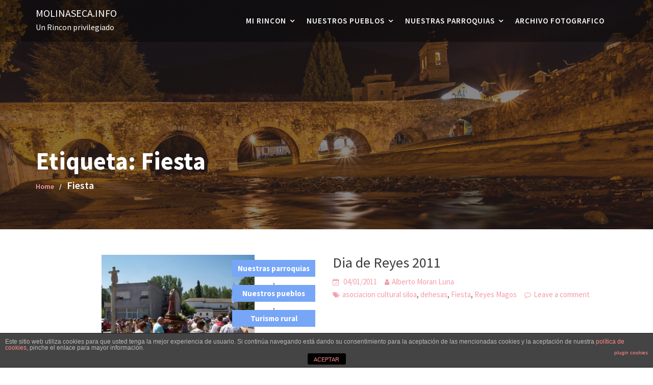

--- FILE ---
content_type: text/html; charset=UTF-8
request_url: https://www.molinaseca.info/tag/fiesta/
body_size: 14518
content:
<!DOCTYPE html><html lang="es">
        	<head>

		        <meta charset="UTF-8">
         <meta name="viewport" content="width=device-width, initial-scale=1, maximum-scale=1, user-scalable=no">
        <link rel="profile" href="//gmpg.org/xfn/11">
        <title>Fiesta archivos | Molinaseca.info</title>

<!-- This site is optimized with the Yoast SEO plugin v11.8 - https://yoast.com/wordpress/plugins/seo/ -->
<link rel="canonical" href="https://www.molinaseca.info/tag/fiesta/" />
<link rel="next" href="https://www.molinaseca.info/tag/fiesta/page/2/" />
<meta property="og:locale" content="es_ES" />
<meta property="og:type" content="object" />
<meta property="og:title" content="Fiesta archivos | Molinaseca.info" />
<meta property="og:url" content="https://www.molinaseca.info/tag/fiesta/" />
<meta property="og:site_name" content="Molinaseca.info" />
<meta name="twitter:card" content="summary_large_image" />
<meta name="twitter:title" content="Fiesta archivos | Molinaseca.info" />
<script type='application/ld+json' class='yoast-schema-graph yoast-schema-graph--main'>{"@context":"https://schema.org","@graph":[{"@type":["Person","Organization"],"@id":"https://www.molinaseca.info/#/schema/person/89c95998a437272d447869b66de83e3e","name":"Alberto Moran Luna","image":{"@type":"ImageObject","@id":"https://www.molinaseca.info/#personlogo","url":"https://secure.gravatar.com/avatar/d1dd55717f4b0065c0a018817deae000?s=96&d=mm&r=g","caption":"Alberto Moran Luna"},"logo":{"@id":"https://www.molinaseca.info/#personlogo"},"sameAs":[]},{"@type":"WebSite","@id":"https://www.molinaseca.info/#website","url":"https://www.molinaseca.info/","name":"Molinaseca.info","publisher":{"@id":"https://www.molinaseca.info/#/schema/person/89c95998a437272d447869b66de83e3e"},"potentialAction":{"@type":"SearchAction","target":"https://www.molinaseca.info/?s={search_term_string}","query-input":"required name=search_term_string"}},{"@type":"CollectionPage","@id":"https://www.molinaseca.info/tag/fiesta/#webpage","url":"https://www.molinaseca.info/tag/fiesta/","inLanguage":"es","name":"Fiesta archivos | Molinaseca.info","isPartOf":{"@id":"https://www.molinaseca.info/#website"}}]}</script>
<!-- / Yoast SEO plugin. -->

<link rel='dns-prefetch' href='//fonts.googleapis.com' />
<link rel='dns-prefetch' href='//s.w.org' />
<link rel="alternate" type="application/rss+xml" title="Molinaseca.info &raquo; Feed" href="https://www.molinaseca.info/feed/" />
<link rel="alternate" type="application/rss+xml" title="Molinaseca.info &raquo; RSS de los comentarios" href="https://www.molinaseca.info/comments/feed/" />
<link rel="alternate" type="application/rss+xml" title="Molinaseca.info &raquo; Fiesta RSS de la etiqueta" href="https://www.molinaseca.info/tag/fiesta/feed/" />
		<script type="text/javascript">
			window._wpemojiSettings = {"baseUrl":"https:\/\/s.w.org\/images\/core\/emoji\/12.0.0-1\/72x72\/","ext":".png","svgUrl":"https:\/\/s.w.org\/images\/core\/emoji\/12.0.0-1\/svg\/","svgExt":".svg","source":{"concatemoji":"https:\/\/www.molinaseca.info\/wp-includes\/js\/wp-emoji-release.min.js?ver=5.2.21"}};
			!function(e,a,t){var n,r,o,i=a.createElement("canvas"),p=i.getContext&&i.getContext("2d");function s(e,t){var a=String.fromCharCode;p.clearRect(0,0,i.width,i.height),p.fillText(a.apply(this,e),0,0);e=i.toDataURL();return p.clearRect(0,0,i.width,i.height),p.fillText(a.apply(this,t),0,0),e===i.toDataURL()}function c(e){var t=a.createElement("script");t.src=e,t.defer=t.type="text/javascript",a.getElementsByTagName("head")[0].appendChild(t)}for(o=Array("flag","emoji"),t.supports={everything:!0,everythingExceptFlag:!0},r=0;r<o.length;r++)t.supports[o[r]]=function(e){if(!p||!p.fillText)return!1;switch(p.textBaseline="top",p.font="600 32px Arial",e){case"flag":return s([55356,56826,55356,56819],[55356,56826,8203,55356,56819])?!1:!s([55356,57332,56128,56423,56128,56418,56128,56421,56128,56430,56128,56423,56128,56447],[55356,57332,8203,56128,56423,8203,56128,56418,8203,56128,56421,8203,56128,56430,8203,56128,56423,8203,56128,56447]);case"emoji":return!s([55357,56424,55356,57342,8205,55358,56605,8205,55357,56424,55356,57340],[55357,56424,55356,57342,8203,55358,56605,8203,55357,56424,55356,57340])}return!1}(o[r]),t.supports.everything=t.supports.everything&&t.supports[o[r]],"flag"!==o[r]&&(t.supports.everythingExceptFlag=t.supports.everythingExceptFlag&&t.supports[o[r]]);t.supports.everythingExceptFlag=t.supports.everythingExceptFlag&&!t.supports.flag,t.DOMReady=!1,t.readyCallback=function(){t.DOMReady=!0},t.supports.everything||(n=function(){t.readyCallback()},a.addEventListener?(a.addEventListener("DOMContentLoaded",n,!1),e.addEventListener("load",n,!1)):(e.attachEvent("onload",n),a.attachEvent("onreadystatechange",function(){"complete"===a.readyState&&t.readyCallback()})),(n=t.source||{}).concatemoji?c(n.concatemoji):n.wpemoji&&n.twemoji&&(c(n.twemoji),c(n.wpemoji)))}(window,document,window._wpemojiSettings);
		</script>
		<style type="text/css">
img.wp-smiley,
img.emoji {
	display: inline !important;
	border: none !important;
	box-shadow: none !important;
	height: 1em !important;
	width: 1em !important;
	margin: 0 .07em !important;
	vertical-align: -0.1em !important;
	background: none !important;
	padding: 0 !important;
}
</style>
	<link rel='stylesheet' id='wp-block-library-css'  href='https://www.molinaseca.info/wp-includes/css/dist/block-library/style.min.css?ver=5.2.21' type='text/css' media='all' />
<link rel='stylesheet' id='wp-block-library-theme-css'  href='https://www.molinaseca.info/wp-includes/css/dist/block-library/theme.min.css?ver=5.2.21' type='text/css' media='all' />
<link rel='stylesheet' id='front-estilos-css'  href='https://www.molinaseca.info/wp-content/plugins/asesor-cookies-para-la-ley-en-espana/html/front/estilos.css?ver=5.2.21' type='text/css' media='all' />
<link rel='stylesheet' id='wp-show-posts-css'  href='https://www.molinaseca.info/wp-content/plugins/wp-show-posts/css/wp-show-posts-min.css?ver=1.1.3' type='text/css' media='all' />
<link rel='stylesheet' id='travel-way-googleapis-css'  href='//fonts.googleapis.com/css?family=Playfair+Display:400,400i,700,700i,900,900i|Source+Sans+Pro:200,200i,300,300i,400,400i,600,600i,700,700i,900,900i' type='text/css' media='all' />
<link rel='stylesheet' id='bootstrap-css'  href='https://www.molinaseca.info/wp-content/themes/travel-way/assets/library/bootstrap/css/bootstrap.min.css?ver=3.3.6' type='text/css' media='all' />
<link rel='stylesheet' id='font-awesome-css'  href='https://www.molinaseca.info/wp-content/themes/travel-way/assets/library/Font-Awesome/css/font-awesome.min.css?ver=4.7.0' type='text/css' media='all' />
<link rel='stylesheet' id='slick-css'  href='https://www.molinaseca.info/wp-content/themes/travel-way/assets/library/slick/slick.css?ver=1.3.3' type='text/css' media='all' />
<link rel='stylesheet' id='magnific-popup-css'  href='https://www.molinaseca.info/wp-content/themes/travel-way/assets/library/magnific-popup/magnific-popup.css?ver=1.1.0' type='text/css' media='all' />
<link rel='stylesheet' id='travel-way-style-css'  href='https://www.molinaseca.info/wp-content/themes/travel-way/style.css?ver=5.2.21' type='text/css' media='all' />
<style id='travel-way-style-inline-css' type='text/css'>

            .top-header{
                background-color: #77a6f7;
            }
            .site-footer{
                background-color: #434a54;
            }
            .copy-right{
                background-color: #414852;
            }
	        .site-title:hover,
	        .site-title a:hover,
			 .at-social .socials li a,
			 .primary-color,
			 article.post .entry-header .cat-links a,
			 #travel-way-breadcrumbs a:hover,
			 .woocommerce .star-rating, 
            .woocommerce ul.products li.product .star-rating,
            .woocommerce p.stars a,
            .woocommerce ul.products li.product .price,
            .woocommerce ul.products li.product .price ins .amount,
            .woocommerce a.button.add_to_cart_button:hover,
            .woocommerce a.added_to_cart:hover,
            .woocommerce a.button.product_type_grouped:hover,
            .woocommerce a.button.product_type_external:hover,
            .woocommerce .cart .button:hover,
            .woocommerce .cart input.button:hover,
            .woocommerce #respond input#submit.alt:hover,
			.woocommerce a.button.alt:hover,
			.woocommerce button.button.alt:hover,
			.woocommerce input.button.alt:hover,
			.woocommerce .woocommerce-info .button:hover,
			.woocommerce .widget_shopping_cart_content .buttons a.button:hover,
			.woocommerce div.product .woocommerce-tabs ul.tabs li a,
			.woocommerce-message::before,
			i.slick-arrow:hover,
			.acme-contact .contact-page-content ul li strong,
            .main-navigation .acme-normal-page .current_page_item a,
            .main-navigation .acme-normal-page .current-menu-item a,
            .main-navigation .active a,
            .main-navigation .navbar-nav >li a:hover,
            .main-navigation li li a:hover,
            .acme-contact .contact-page-content ul li strong{
                color: #77a6f7;
            }
            .navbar .navbar-toggle:hover,
            .main-navigation .current_page_ancestor > a:before,
            .comment-form .form-submit input,
            .btn-primary,
            .wpcf7-form input.wpcf7-submit,
            .wpcf7-form input.wpcf7-submit:hover,
            .sm-up-container,
            .btn-primary.btn-reverse:before,
            #at-shortcode-bootstrap-modal .modal-header,
            article.post .entry-header .cat-links a,
            .primary-bg,
			.navigation.pagination .nav-links .page-numbers.current,
			.navigation.pagination .nav-links a.page-numbers:hover,
            .woocommerce .product .onsale,
			.woocommerce span.onsale,
			.woocommerce a.button.add_to_cart_button,
			.woocommerce a.added_to_cart,
            .woocommerce a.button.product_type_grouped,
			.woocommerce a.button.product_type_grouped,
			.woocommerce a.button.product_type_external,
			.woocommerce .single-product #respond input#submit.alt,
			.woocommerce .single-product a.button.alt,
			.woocommerce .single-product button.button.alt,
			.woocommerce .single-product input.button.alt,
			.woocommerce #respond input#submit.alt,
			.woocommerce a.button.alt,
			.woocommerce button.button.alt,
			.woocommerce input.button.alt,
			.woocommerce .widget_shopping_cart_content .buttons a.button,
			.woocommerce div.product .woocommerce-tabs ul.tabs li:hover,
			.woocommerce div.product .woocommerce-tabs ul.tabs li.active,
			.woocommerce .cart .button,
			.woocommerce .cart input.button,
			.woocommerce input.button:disabled, 
			.woocommerce input.button:disabled[disabled],
			.woocommerce input.button:disabled:hover, 
			.woocommerce input.button:disabled[disabled]:hover,
			 .woocommerce nav.woocommerce-pagination ul li a:focus, 
			 .woocommerce nav.woocommerce-pagination ul li a:hover, 
			 .woocommerce nav.woocommerce-pagination ul li span.current,
			 .woocommerce a.button.wc-forward,
			 .woocommerce .widget_price_filter .ui-slider .ui-slider-range,
			 .woocommerce .widget_price_filter .ui-slider .ui-slider-handle,
			 .navbar .cart-wrap .acme-cart-views a span,
             .woocommerce-MyAccount-navigation ul > li> a:hover,
             .woocommerce-MyAccount-navigation ul > li.is-active > a,
              .woocommerce a.button.alt.disabled, 
              .woocommerce a.button.alt.disabled:hover, 
              .woocommerce a.button.alt:disabled, 
              .woocommerce a.button.alt:disabled:hover, 
              .woocommerce a.button.alt:disabled[disabled], 
              .woocommerce a.button.alt:disabled[disabled]:hover, 
              .woocommerce button.button.alt.disabled{
                background-color: #77a6f7;
                color:#fff;
                border:1px solid #77a6f7;
            }
            .woocommerce .cart .button, 
            .woocommerce .cart input.button,
            .woocommerce a.button.add_to_cart_button,
            .woocommerce a.added_to_cart,
            .woocommerce a.button.product_type_grouped,
            .woocommerce a.button.product_type_external,
            .woocommerce .cart .button,
            .woocommerce .single-product #respond input#submit.alt,
			.woocommerce .single-product a.button.alt,
			.woocommerce .single-product button.button.alt,
			.woocommerce .single-product input.button.alt,
			.woocommerce #respond input#submit.alt,
			.woocommerce a.button.alt,
			.woocommerce button.button.alt,
			.woocommerce input.button.alt,
			.woocommerce .widget_shopping_cart_content .buttons a.button,
			.woocommerce div.product .woocommerce-tabs ul.tabs:before{
                border: 1px solid #77a6f7;
            }
            .blog article.sticky{
                border-bottom: 2px solid #77a6f7;
            }
        a,
        .posted-on a,
        .single-item .fa,
        .author.vcard a,
        .cat-links a,
        .comments-link a,
        .edit-link a,
        .tags-links a,
        .byline a,
        .nav-links a,
        .widget li a,
        .entry-meta i.fa, 
        .entry-footer i.fa{
            color: #f49ca8;
        }
        a:hover,
        a:active,
        a:focus,
        .posted-on a:hover,
        .single-item .fa:hover,
        .author.vcard a:hover,
        .cat-links a:hover,
        .comments-link a:hover,
        .edit-link a:hover,
        .tags-links a:hover,
        .byline a:hover,
        .nav-links a:hover,
        .widget li a:hover{
            color: #fc002a;
        }
       .btn-reverse{
            color: #77a6f7;
        }
       .btn-reverse:hover,
       .image-slider-wrapper .slider-content .btn-reverse:hover,
       .at-widgets.at-parallax .btn-reverse:hover{
            background: #77a6f7;
            color:#fff;
            border-color:#77a6f7;
        }        
       .woocommerce #respond input#submit, 
       .woocommerce a.button, 
       .woocommerce button.button, 
       .woocommerce input.button{
            background: #77a6f7;
            color:#fff;
        }
       .team-img-box:before{
            -webkit-box-shadow: 0 -106px 92px -35px #77a6f7 inset;
			box-shadow: 0 -106px 92px -35px #77a6f7 inset;
        }
        article.post .entry-header .cat-links a:after{
            background: #77a6f7;
        }
        .contact-form div.wpforms-container-full .wpforms-form input[type='submit'], 
        .contact-form div.wpforms-container-full .wpforms-form button[type='submit'], 
        .contact-form div.wpforms-container-full .wpforms-form .wpforms-page-button{
			background-color: #77a6f7;
            color:#fff;
            border:1px solid #77a6f7;
        }
        .at-widget-title-wrapper:after{
            background-color: #f49ca8;
            box-shadow: 15px 0 #f49ca8, -15px 0 #f49ca8;

        }
        .sidebar .widget-title::after {
            background-color: #f49ca8;
            box-shadow: 10px 0 #f49ca8, -10px 0 #f49ca8;

        }
        .summary.entry-summary .price ins .woocommerce-price-amount.amount{
            color: #f49ca8;

        }
        .featured-entries-col + .at-action-wrapper .slick-arrow{
            background-color: #77a6f7;
            border: 2px solid #f7faff;

        }
        .search-block #searchsubmit, 
        .widget_search #searchsubmit{
            background-color: #77a6f7;
            color:#fff;

        }
        .woocommerce ul.products li.product .price,
        .woocommerce ul.products li.product .price ins .amount{
            color: #f49ca8;
        }
</style>
<link rel='stylesheet' id='travel_way-block-front-styles-css'  href='https://www.molinaseca.info/wp-content/themes/travel-way/acmethemes/gutenberg/gutenberg-front.css?ver=1.0' type='text/css' media='all' />
<script type='text/javascript' src='https://www.molinaseca.info/wp-includes/js/jquery/jquery.js?ver=1.12.4-wp'></script>
<script type='text/javascript' src='https://www.molinaseca.info/wp-includes/js/jquery/jquery-migrate.min.js?ver=1.4.1'></script>
<script type='text/javascript'>
/* <![CDATA[ */
var cdp_cookies_info = {"url_plugin":"https:\/\/www.molinaseca.info\/wp-content\/plugins\/asesor-cookies-para-la-ley-en-espana\/plugin.php","url_admin_ajax":"https:\/\/www.molinaseca.info\/wp-admin\/admin-ajax.php"};
/* ]]> */
</script>
<script type='text/javascript' src='https://www.molinaseca.info/wp-content/plugins/asesor-cookies-para-la-ley-en-espana/html/front/principal.js?ver=5.2.21'></script>
<!--[if lt IE 9]>
<script type='text/javascript' src='https://www.molinaseca.info/wp-content/themes/travel-way/assets/library/html5shiv/html5shiv.min.js?ver=3.7.3'></script>
<![endif]-->
<!--[if lt IE 9]>
<script type='text/javascript' src='https://www.molinaseca.info/wp-content/themes/travel-way/assets/library/respond/respond.min.js?ver=1.1.2'></script>
<![endif]-->
<link rel='https://api.w.org/' href='https://www.molinaseca.info/wp-json/' />
<link rel="EditURI" type="application/rsd+xml" title="RSD" href="https://www.molinaseca.info/xmlrpc.php?rsd" />
<link rel="wlwmanifest" type="application/wlwmanifest+xml" href="https://www.molinaseca.info/wp-includes/wlwmanifest.xml" /> 
<meta name="generator" content="WordPress 5.2.21" />

	</head>
<body class="archive tag tag-fiesta tag-109 acme-animate no-sidebar header-transparent group-blog hfeed">

        <div class="site" id="page">
                <a class="skip-link screen-reader-text" href="#content">Skip to content</a>
                <div class="navbar at-navbar  travel-way-sticky" id="navbar" role="navigation">
            <div class="container">
                <div class="navbar-header">
                    <button type="button" class="navbar-toggle" data-toggle="collapse" data-target=".navbar-collapse"><i class="fa fa-bars"></i></button>
                                                    <p class="site-title">
                                    <a href="https://www.molinaseca.info/" title="Molinaseca.info" rel="home">Molinaseca.info</a>
                                </p>
                                                            <p class="site-description">Un Rincon privilegiado</p>
                                            </div>
                <div class="at-beside-navbar-header">
	                        <div class="search-woo desktop-only">
			        </div>
		<div class="main-navigation navbar-collapse collapse">
			<ul id="primary-menu" class="nav navbar-nav  acme-normal-page"><li id="menu-item-1041" class="menu-item menu-item-type-post_type menu-item-object-page menu-item-has-children menu-item-1041"><a href="https://www.molinaseca.info/mi-rincon/">Mi rincon</a>
<ul class="sub-menu">
	<li id="menu-item-1047" class="menu-item menu-item-type-post_type menu-item-object-page menu-item-1047"><a href="https://www.molinaseca.info/mi-rincon/el-rincon-del-cura/">El Rincon del cura</a></li>
	<li id="menu-item-1048" class="menu-item menu-item-type-post_type menu-item-object-page menu-item-1048"><a href="https://www.molinaseca.info/mi-rincon/revista-crisampe/">Revista Crisampe</a></li>
	<li id="menu-item-1049" class="menu-item menu-item-type-post_type menu-item-object-page menu-item-1049"><a href="https://www.molinaseca.info/mi-rincon/refranes/">Refranes</a></li>
	<li id="menu-item-1116" class="menu-item menu-item-type-post_type menu-item-object-page menu-item-1116"><a href="https://www.molinaseca.info/mi-rincon/nuestra-musica/">Nuestra Musica</a></li>
</ul>
</li>
<li id="menu-item-1044" class="menu-item menu-item-type-post_type menu-item-object-page menu-item-has-children menu-item-1044"><a href="https://www.molinaseca.info/nuestros-pueblos/">Nuestros pueblos</a>
<ul class="sub-menu">
	<li id="menu-item-1037" class="menu-item menu-item-type-post_type menu-item-object-page menu-item-1037"><a href="https://www.molinaseca.info/nuestros-pueblos/el-rincon-del-peregrino/">El Rincón del peregrino</a></li>
	<li id="menu-item-1036" class="menu-item menu-item-type-post_type menu-item-object-page menu-item-1036"><a href="https://www.molinaseca.info/nuestros-pueblos/turismo-rural/">Turismo Rural</a></li>
	<li id="menu-item-1040" class="menu-item menu-item-type-post_type menu-item-object-page menu-item-1040"><a href="https://www.molinaseca.info/nuestros-pueblos/eventos/">Eventos</a></li>
	<li id="menu-item-1038" class="menu-item menu-item-type-post_type menu-item-object-page menu-item-1038"><a href="https://www.molinaseca.info/nuestros-pueblos/nuestros-museos/">Nuestros Museos</a></li>
</ul>
</li>
<li id="menu-item-1039" class="menu-item menu-item-type-post_type menu-item-object-page menu-item-has-children menu-item-1039"><a href="https://www.molinaseca.info/nuestras-parroquias/">Nuestras parroquias</a>
<ul class="sub-menu">
	<li id="menu-item-1045" class="menu-item menu-item-type-post_type menu-item-object-page menu-item-1045"><a href="https://www.molinaseca.info/nuestras-parroquias/el-rincon-de-la-coral/">El Rincon de la Coral</a></li>
	<li id="menu-item-1114" class="menu-item menu-item-type-post_type menu-item-object-page menu-item-1114"><a href="https://www.molinaseca.info/nuestras-parroquias/el-rincon-de-la-coral/coral-siloa/">Coral Siloa</a></li>
	<li id="menu-item-1046" class="menu-item menu-item-type-post_type menu-item-object-page menu-item-1046"><a href="https://www.molinaseca.info/nuestras-parroquias/asociaciones/">Asociaciones</a></li>
</ul>
</li>
<li id="menu-item-1664" class="menu-item menu-item-type-taxonomy menu-item-object-category menu-item-1664"><a href="https://www.molinaseca.info/archivo-fotografico/">Archivo Fotografico</a></li>
</ul>		</div><!--/.nav-collapse -->
		                </div>
                <!--.at-beside-navbar-header-->
            </div>
        </div>
        <div class="wrapper inner-main-title">
	<img src='https://molinaseca.info/wp-content/uploads/2018/11/cropped-MG_3617_fullres.jpg'>	<div class="container">
		<header class="entry-header init-animate">
			<h1 class="page-title">Etiqueta: Fiesta</h1><div class='breadcrumbs init-animate'><div id='travel-way-breadcrumbs'><div role="navigation" aria-label="Breadcrumbs" class="breadcrumb-trail breadcrumbs" itemprop="breadcrumb"><ul class="trail-items" itemscope itemtype="http://schema.org/BreadcrumbList"><meta name="numberOfItems" content="2" /><meta name="itemListOrder" content="Ascending" /><li itemprop="itemListElement" itemscope itemtype="http://schema.org/ListItem" class="trail-item trail-begin"><a href="https://www.molinaseca.info/" rel="home" itemprop="item"><span itemprop="name">Home</span></a><meta itemprop="position" content="1" /></li><li itemprop="itemListElement" itemscope itemtype="http://schema.org/ListItem" class="trail-item trail-end"><span itemprop="item"><span itemprop="name">Fiesta</span></span><meta itemprop="position" content="2" /></li></ul></div></div></div>		</header><!-- .entry-header -->
	</div>
</div>
<div id="content" class="site-content container clearfix">
		<div id="primary" class="content-area">
		<main id="main" class="site-main" role="main">
			<article id="post-853" class="post-853 post type-post status-publish format-standard has-post-thumbnail hentry category-nuestras-parroquias category-categorianuestros-pueblos category-turismo-rural tag-dehesas tag-fiesta tag-santa-marta">
	<div class="content-wrapper">
                    <!--post thumbnal options-->
            <div class="image-wrap">
                <div class="post-thumb">
                    <a href="https://www.molinaseca.info/categorianuestros-pueblos/turismo-rural/fiesta-de-santamarta-2011/">
				        <img width="300" height="225" src="https://www.molinaseca.info/wp-content/uploads/2018/11/stamarta0101-300x225.jpg" class="attachment-medium size-medium wp-post-image" alt="" srcset="https://www.molinaseca.info/wp-content/uploads/2018/11/stamarta0101-300x225.jpg 300w, https://www.molinaseca.info/wp-content/uploads/2018/11/stamarta0101.jpg 443w" sizes="(max-width: 300px) 100vw, 300px" />                    </a>
                    <header class="entry-header ">
                        <div class="entry-meta">
			                <span class="cat-links"><a href="https://www.molinaseca.info/nuestras-parroquias/" rel="category tag">Nuestras parroquias</a>, <a href="https://www.molinaseca.info/categorianuestros-pueblos/" rel="category tag">Nuestros pueblos</a>, <a href="https://www.molinaseca.info/categorianuestros-pueblos/turismo-rural/" rel="category tag">Turismo rural</a></span>                        </div><!-- .entry-meta -->
                    </header><!-- .entry-header -->
                </div><!-- .post-thumb-->
            </div>
	                <div class="entry-content ">
			
			<div class="entry-header-title">
				<h2 class="entry-title"><a href="https://www.molinaseca.info/categorianuestros-pueblos/turismo-rural/fiesta-de-santamarta-2011/" rel="bookmark">Fiesta de Santamarta 2011</a></h2>			</div>
            <footer class="entry-footer">
				<i class="fa fa-calendar-check-o" aria-hidden="true"></i> <span class="posted-on"><a href="https://www.molinaseca.info/categorianuestros-pueblos/turismo-rural/fiesta-de-santamarta-2011/" rel="bookmark"><time class="entry-date published" datetime="2011-07-29T09:38:04+00:00">29/07/2011</time><time class="updated" datetime="2019-01-03T12:42:48+00:00">03/01/2019</time></a></span><span class="author vcard"><i class="fa fa-user"></i><a class="url fn n" href="https://www.molinaseca.info/author/alberto-moran-luna/">Alberto Moran Luna</a></span><span class="tags-links"><i class="fa fa-tags"></i><a href="https://www.molinaseca.info/tag/dehesas/" rel="tag">dehesas</a>, <a href="https://www.molinaseca.info/tag/fiesta/" rel="tag">Fiesta</a>, <a href="https://www.molinaseca.info/tag/santa-marta/" rel="tag">Santa Marta</a></span><span class="comments-link"><i class="fa fa-comment-o"></i><a href="https://www.molinaseca.info/categorianuestros-pueblos/turismo-rural/fiesta-de-santamarta-2011/#respond">Leave a comment</a></span>            </footer><!-- .entry-footer -->
			<p>Hoy, 29 de Julio, a las 12 del mediodía, la alegría y el gozo de la fe se ponen en fila para pasar por debajo las andas de santa marta y pedirle sus favores. Procesión festiva y entrañable que nos prepara para compartir el pan y el vino juntos en <br /><a href="https://www.molinaseca.info/categorianuestros-pueblos/turismo-rural/fiesta-de-santamarta-2011/" class="more-link btn btn-primary">Leer mas</a></p>
		</div><!-- .entry-content -->
	</div>
</article><!-- #post-## --><article id="post-763" class="post-763 post type-post status-publish format-standard hentry category-asociaciones category-nuestras-parroquias category-categorianuestros-pueblos category-turismo-rural tag-asociacion-cultural-siloa tag-dehesas tag-fiesta tag-reyes-magos">
	<div class="content-wrapper">
                <div class="entry-content no-image">
			
			<div class="entry-header-title">
				<h2 class="entry-title"><a href="https://www.molinaseca.info/categorianuestros-pueblos/turismo-rural/dia-de-reyes-2011/" rel="bookmark">Dia de Reyes 2011</a></h2>			</div>
            <footer class="entry-footer">
				<i class="fa fa-calendar-check-o" aria-hidden="true"></i> <span class="posted-on"><a href="https://www.molinaseca.info/categorianuestros-pueblos/turismo-rural/dia-de-reyes-2011/" rel="bookmark"><time class="entry-date published" datetime="2011-01-04T12:38:12+00:00">04/01/2011</time><time class="updated" datetime="2018-10-31T09:20:53+00:00">31/10/2018</time></a></span><span class="author vcard"><i class="fa fa-user"></i><a class="url fn n" href="https://www.molinaseca.info/author/alberto-moran-luna/">Alberto Moran Luna</a></span><span class="tags-links"><i class="fa fa-tags"></i><a href="https://www.molinaseca.info/tag/asociacion-cultural-siloa/" rel="tag">asociacion cultural siloa</a>, <a href="https://www.molinaseca.info/tag/dehesas/" rel="tag">dehesas</a>, <a href="https://www.molinaseca.info/tag/fiesta/" rel="tag">Fiesta</a>, <a href="https://www.molinaseca.info/tag/reyes-magos/" rel="tag">Reyes Magos</a></span><span class="comments-link"><i class="fa fa-comment-o"></i><a href="https://www.molinaseca.info/categorianuestros-pueblos/turismo-rural/dia-de-reyes-2011/#respond">Leave a comment</a></span>            </footer><!-- .entry-footer -->
					</div><!-- .entry-content -->
	</div>
</article><!-- #post-## --><article id="post-709" class="post-709 post type-post status-publish format-standard has-post-thumbnail hentry category-eventos category-nuestras-parroquias category-categorianuestros-pueblos category-turismo-rural tag-dehesas tag-fiesta tag-santa-marta">
	<div class="content-wrapper">
                    <!--post thumbnal options-->
            <div class="image-wrap">
                <div class="post-thumb">
                    <a href="https://www.molinaseca.info/categorianuestros-pueblos/turismo-rural/fiesta-de-santa-marta/">
				        <img width="300" height="225" src="https://www.molinaseca.info/wp-content/uploads/2018/10/stamarta0102-300x225.jpg" class="attachment-medium size-medium wp-post-image" alt="" srcset="https://www.molinaseca.info/wp-content/uploads/2018/10/stamarta0102-300x225.jpg 300w, https://www.molinaseca.info/wp-content/uploads/2018/10/stamarta0102.jpg 443w" sizes="(max-width: 300px) 100vw, 300px" />                    </a>
                    <header class="entry-header ">
                        <div class="entry-meta">
			                <span class="cat-links"><a href="https://www.molinaseca.info/categorianuestros-pueblos/eventos/" rel="category tag">Eventos</a>, <a href="https://www.molinaseca.info/nuestras-parroquias/" rel="category tag">Nuestras parroquias</a>, <a href="https://www.molinaseca.info/categorianuestros-pueblos/" rel="category tag">Nuestros pueblos</a>, <a href="https://www.molinaseca.info/categorianuestros-pueblos/turismo-rural/" rel="category tag">Turismo rural</a></span>                        </div><!-- .entry-meta -->
                    </header><!-- .entry-header -->
                </div><!-- .post-thumb-->
            </div>
	                <div class="entry-content ">
			
			<div class="entry-header-title">
				<h2 class="entry-title"><a href="https://www.molinaseca.info/categorianuestros-pueblos/turismo-rural/fiesta-de-santa-marta/" rel="bookmark">Fiesta de Santa Marta</a></h2>			</div>
            <footer class="entry-footer">
				<i class="fa fa-calendar-check-o" aria-hidden="true"></i> <span class="posted-on"><a href="https://www.molinaseca.info/categorianuestros-pueblos/turismo-rural/fiesta-de-santa-marta/" rel="bookmark"><time class="entry-date published" datetime="2010-07-29T03:37:41+00:00">29/07/2010</time><time class="updated" datetime="2018-10-31T09:21:16+00:00">31/10/2018</time></a></span><span class="author vcard"><i class="fa fa-user"></i><a class="url fn n" href="https://www.molinaseca.info/author/alberto-moran-luna/">Alberto Moran Luna</a></span><span class="tags-links"><i class="fa fa-tags"></i><a href="https://www.molinaseca.info/tag/dehesas/" rel="tag">dehesas</a>, <a href="https://www.molinaseca.info/tag/fiesta/" rel="tag">Fiesta</a>, <a href="https://www.molinaseca.info/tag/santa-marta/" rel="tag">Santa Marta</a></span><span class="comments-link"><i class="fa fa-comment-o"></i><a href="https://www.molinaseca.info/categorianuestros-pueblos/turismo-rural/fiesta-de-santa-marta/#respond">Leave a comment</a></span>            </footer><!-- .entry-footer -->
			<p>La fiesta de Santa Marta nos convoca un, año más, a todos los vecinos de Dehesas , familiares amigos e invitados que pasan el verano con nosotros, para disfrutar de un día de fe, de fiesta, de familia y de fraternidad, acompañando a la imagen de Santa Marta en la <br /><a href="https://www.molinaseca.info/categorianuestros-pueblos/turismo-rural/fiesta-de-santa-marta/" class="more-link btn btn-primary">Leer mas</a></p>
		</div><!-- .entry-content -->
	</div>
</article><!-- #post-## --><article id="post-569" class="post-569 post type-post status-publish format-standard has-post-thumbnail hentry category-mi_rincon category-nuestras-parroquias tag-fiesta tag-santos-inocentes">
	<div class="content-wrapper">
                    <!--post thumbnal options-->
            <div class="image-wrap">
                <div class="post-thumb">
                    <a href="https://www.molinaseca.info/mi_rincon/homenaje-a-todos-los-ninos-inocentes-del-mundo/">
				        <img width="300" height="225" src="https://www.molinaseca.info/wp-content/uploads/2018/10/paulanino08-300x225.jpg" class="attachment-medium size-medium wp-post-image" alt="" srcset="https://www.molinaseca.info/wp-content/uploads/2018/10/paulanino08-300x225.jpg 300w, https://www.molinaseca.info/wp-content/uploads/2018/10/paulanino08.jpg 443w" sizes="(max-width: 300px) 100vw, 300px" />                    </a>
                    <header class="entry-header ">
                        <div class="entry-meta">
			                <span class="cat-links"><a href="https://www.molinaseca.info/mi_rincon/" rel="category tag">Mi Rincon</a>, <a href="https://www.molinaseca.info/nuestras-parroquias/" rel="category tag">Nuestras parroquias</a></span>                        </div><!-- .entry-meta -->
                    </header><!-- .entry-header -->
                </div><!-- .post-thumb-->
            </div>
	                <div class="entry-content ">
			
			<div class="entry-header-title">
				<h2 class="entry-title"><a href="https://www.molinaseca.info/mi_rincon/homenaje-a-todos-los-ninos-inocentes-del-mundo/" rel="bookmark">Homenaje a todos los niños inocentes del mundo</a></h2>			</div>
            <footer class="entry-footer">
				<i class="fa fa-calendar-check-o" aria-hidden="true"></i> <span class="posted-on"><a href="https://www.molinaseca.info/mi_rincon/homenaje-a-todos-los-ninos-inocentes-del-mundo/" rel="bookmark"><time class="entry-date published" datetime="2008-12-28T10:45:18+00:00">28/12/2008</time><time class="updated" datetime="2018-11-06T19:33:36+00:00">06/11/2018</time></a></span><span class="author vcard"><i class="fa fa-user"></i><a class="url fn n" href="https://www.molinaseca.info/author/alberto-moran-luna/">Alberto Moran Luna</a></span><span class="tags-links"><i class="fa fa-tags"></i><a href="https://www.molinaseca.info/tag/fiesta/" rel="tag">Fiesta</a>, <a href="https://www.molinaseca.info/tag/santos-inocentes/" rel="tag">Santos Inocentes</a></span><span class="comments-link"><i class="fa fa-comment-o"></i><a href="https://www.molinaseca.info/mi_rincon/homenaje-a-todos-los-ninos-inocentes-del-mundo/#respond">Leave a comment</a></span>            </footer><!-- .entry-footer -->
			<p>En este día 28 de diciembre, fiesta de los Santos Inocentes, queremos rendir homenaje, con esta foto, a tantos niños y niñas inocentes que mueren antes de nacer o por causa del egoismo absurdo de un mundo injusto lleno de guerras, hambre e injusticias.</p>
		</div><!-- .entry-content -->
	</div>
</article><!-- #post-## --><article id="post-507" class="post-507 post type-post status-publish format-standard has-post-thumbnail hentry category-asociaciones category-nuestras-parroquias category-nuestros-museos tag-dehesas tag-fiesta tag-reyes-magos">
	<div class="content-wrapper">
                    <!--post thumbnal options-->
            <div class="image-wrap">
                <div class="post-thumb">
                    <a href="https://www.molinaseca.info/categorianuestros-pueblos/nuestros-museos/fiesta-de-los-reyes/">
				        <img width="300" height="225" src="https://www.molinaseca.info/wp-content/uploads/2018/10/reyesmagos08-300x225.jpg" class="attachment-medium size-medium wp-post-image" alt="" srcset="https://www.molinaseca.info/wp-content/uploads/2018/10/reyesmagos08-300x225.jpg 300w, https://www.molinaseca.info/wp-content/uploads/2018/10/reyesmagos08.jpg 377w" sizes="(max-width: 300px) 100vw, 300px" />                    </a>
                    <header class="entry-header ">
                        <div class="entry-meta">
			                <span class="cat-links"><a href="https://www.molinaseca.info/nuestras-parroquias/asociaciones/" rel="category tag">Asociaciones</a>, <a href="https://www.molinaseca.info/nuestras-parroquias/" rel="category tag">Nuestras parroquias</a>, <a href="https://www.molinaseca.info/categorianuestros-pueblos/nuestros-museos/" rel="category tag">Nuestros Museos</a></span>                        </div><!-- .entry-meta -->
                    </header><!-- .entry-header -->
                </div><!-- .post-thumb-->
            </div>
	                <div class="entry-content ">
			
			<div class="entry-header-title">
				<h2 class="entry-title"><a href="https://www.molinaseca.info/categorianuestros-pueblos/nuestros-museos/fiesta-de-los-reyes/" rel="bookmark">Fiesta de los reyes</a></h2>			</div>
            <footer class="entry-footer">
				<i class="fa fa-calendar-check-o" aria-hidden="true"></i> <span class="posted-on"><a href="https://www.molinaseca.info/categorianuestros-pueblos/nuestros-museos/fiesta-de-los-reyes/" rel="bookmark"><time class="entry-date published" datetime="2008-01-04T08:13:12+00:00">04/01/2008</time><time class="updated" datetime="2018-10-31T09:22:32+00:00">31/10/2018</time></a></span><span class="author vcard"><i class="fa fa-user"></i><a class="url fn n" href="https://www.molinaseca.info/author/alberto-moran-luna/">Alberto Moran Luna</a></span><span class="tags-links"><i class="fa fa-tags"></i><a href="https://www.molinaseca.info/tag/dehesas/" rel="tag">dehesas</a>, <a href="https://www.molinaseca.info/tag/fiesta/" rel="tag">Fiesta</a>, <a href="https://www.molinaseca.info/tag/reyes-magos/" rel="tag">Reyes Magos</a></span><span class="comments-link"><i class="fa fa-comment-o"></i><a href="https://www.molinaseca.info/categorianuestros-pueblos/nuestros-museos/fiesta-de-los-reyes/#respond">Leave a comment</a></span>            </footer><!-- .entry-footer -->
			<p>El Dia 6 a partir de las 5 de la tarde en el Centro civico&nbsp; los Reyes Magos nos traen sorpresas para los niños, despues chocolate y baile para todos.</p>
		</div><!-- .entry-content -->
	</div>
</article><!-- #post-## --><article id="post-405" class="post-405 post type-post status-publish format-standard has-post-thumbnail hentry category-eventos category-nuestras-parroquias category-categorianuestros-pueblos tag-ascension-del-senor tag-fiesta tag-la-martina">
	<div class="content-wrapper">
                    <!--post thumbnal options-->
            <div class="image-wrap">
                <div class="post-thumb">
                    <a href="https://www.molinaseca.info/categorianuestros-pueblos/fiestas-de-la-martina/">
				        <img width="300" height="225" src="https://www.molinaseca.info/wp-content/uploads/2018/10/lamartinaparro-300x225.jpg" class="attachment-medium size-medium wp-post-image" alt="Iglesia Santa Martina" srcset="https://www.molinaseca.info/wp-content/uploads/2018/10/lamartinaparro-300x225.jpg 300w, https://www.molinaseca.info/wp-content/uploads/2018/10/lamartinaparro.jpg 350w" sizes="(max-width: 300px) 100vw, 300px" />                    </a>
                    <header class="entry-header ">
                        <div class="entry-meta">
			                <span class="cat-links"><a href="https://www.molinaseca.info/categorianuestros-pueblos/eventos/" rel="category tag">Eventos</a>, <a href="https://www.molinaseca.info/nuestras-parroquias/" rel="category tag">Nuestras parroquias</a>, <a href="https://www.molinaseca.info/categorianuestros-pueblos/" rel="category tag">Nuestros pueblos</a></span>                        </div><!-- .entry-meta -->
                    </header><!-- .entry-header -->
                </div><!-- .post-thumb-->
            </div>
	                <div class="entry-content ">
			
			<div class="entry-header-title">
				<h2 class="entry-title"><a href="https://www.molinaseca.info/categorianuestros-pueblos/fiestas-de-la-martina/" rel="bookmark">Fiestas de la martina</a></h2>			</div>
            <footer class="entry-footer">
				<i class="fa fa-calendar-check-o" aria-hidden="true"></i> <span class="posted-on"><a href="https://www.molinaseca.info/categorianuestros-pueblos/fiestas-de-la-martina/" rel="bookmark"><time class="entry-date published" datetime="2007-05-17T16:26:33+00:00">17/05/2007</time><time class="updated" datetime="2018-10-31T09:24:15+00:00">31/10/2018</time></a></span><span class="author vcard"><i class="fa fa-user"></i><a class="url fn n" href="https://www.molinaseca.info/author/alberto-moran-luna/">Alberto Moran Luna</a></span><span class="tags-links"><i class="fa fa-tags"></i><a href="https://www.molinaseca.info/tag/ascension-del-senor/" rel="tag">Ascension del Señor</a>, <a href="https://www.molinaseca.info/tag/fiesta/" rel="tag">Fiesta</a>, <a href="https://www.molinaseca.info/tag/la-martina/" rel="tag">la martina</a></span><span class="comments-link"><i class="fa fa-comment-o"></i><a href="https://www.molinaseca.info/categorianuestros-pueblos/fiestas-de-la-martina/#respond">Leave a comment</a></span>            </footer><!-- .entry-footer -->
			<p>El domingo, día 20, la Parroquia y el pueblo de La Martina celebran la fiesta Patronal en honor de La Ascensión del Señor. Muchas personas recordarán el sabor tradicional de aquella fiesta popular donde las hubiera, en la que, entre otras muchas cosas, era típico saborear una sabrosa empanada o <br /><a href="https://www.molinaseca.info/categorianuestros-pueblos/fiestas-de-la-martina/" class="more-link btn btn-primary">Leer mas</a></p>
		</div><!-- .entry-content -->
	</div>
</article><!-- #post-## --><article id="post-375" class="post-375 post type-post status-publish format-standard has-post-thumbnail hentry category-eventos category-nuestras-parroquias category-categorianuestros-pueblos tag-dehesas tag-fiesta tag-la-martina tag-san-antonio-abad">
	<div class="content-wrapper">
                    <!--post thumbnal options-->
            <div class="image-wrap">
                <div class="post-thumb">
                    <a href="https://www.molinaseca.info/categorianuestros-pueblos/san-antonio-laconero/">
				        <img width="192" height="256" src="https://www.molinaseca.info/wp-content/uploads/2018/09/sanantonio.jpg" class="attachment-medium size-medium wp-post-image" alt="San Antonio Abad" />                    </a>
                    <header class="entry-header ">
                        <div class="entry-meta">
			                <span class="cat-links"><a href="https://www.molinaseca.info/categorianuestros-pueblos/eventos/" rel="category tag">Eventos</a>, <a href="https://www.molinaseca.info/nuestras-parroquias/" rel="category tag">Nuestras parroquias</a>, <a href="https://www.molinaseca.info/categorianuestros-pueblos/" rel="category tag">Nuestros pueblos</a></span>                        </div><!-- .entry-meta -->
                    </header><!-- .entry-header -->
                </div><!-- .post-thumb-->
            </div>
	                <div class="entry-content ">
			
			<div class="entry-header-title">
				<h2 class="entry-title"><a href="https://www.molinaseca.info/categorianuestros-pueblos/san-antonio-laconero/" rel="bookmark">San Antonio Laconero</a></h2>			</div>
            <footer class="entry-footer">
				<i class="fa fa-calendar-check-o" aria-hidden="true"></i> <span class="posted-on"><a href="https://www.molinaseca.info/categorianuestros-pueblos/san-antonio-laconero/" rel="bookmark"><time class="entry-date published" datetime="2007-01-19T11:59:21+00:00">19/01/2007</time><time class="updated" datetime="2018-10-31T09:24:15+00:00">31/10/2018</time></a></span><span class="author vcard"><i class="fa fa-user"></i><a class="url fn n" href="https://www.molinaseca.info/author/alberto-moran-luna/">Alberto Moran Luna</a></span><span class="tags-links"><i class="fa fa-tags"></i><a href="https://www.molinaseca.info/tag/dehesas/" rel="tag">dehesas</a>, <a href="https://www.molinaseca.info/tag/fiesta/" rel="tag">Fiesta</a>, <a href="https://www.molinaseca.info/tag/la-martina/" rel="tag">la martina</a>, <a href="https://www.molinaseca.info/tag/san-antonio-abad/" rel="tag">San Antonio Abad</a></span><span class="comments-link"><i class="fa fa-comment-o"></i><a href="https://www.molinaseca.info/categorianuestros-pueblos/san-antonio-laconero/#respond">Leave a comment</a></span>            </footer><!-- .entry-footer -->
			<p>El miércoles 17 de enero, se celebra en casi todos los pueblos del Bierzo la tradicional fiesta de San Antonio Abad o san Antonio Laconeiro, a quien se le invoca como protector de los animales. Antiguamente en Dehesas, como en otros muchos pueblos, se hacía, después de la misa y <br /><a href="https://www.molinaseca.info/categorianuestros-pueblos/san-antonio-laconero/" class="more-link btn btn-primary">Leer mas</a></p>
		</div><!-- .entry-content -->
	</div>
</article><!-- #post-## --><article id="post-331" class="post-331 post type-post status-publish format-standard has-post-thumbnail hentry category-eventos category-nuestras-parroquias category-nuestros-museos tag-bembibre tag-fabero tag-fiesta tag-iguena tag-laciana tag-noceda tag-santa-barbara tag-toreno tag-torre">
	<div class="content-wrapper">
                    <!--post thumbnal options-->
            <div class="image-wrap">
                <div class="post-thumb">
                    <a href="https://www.molinaseca.info/categorianuestros-pueblos/nuestros-museos/fiesta-de-santa-barbara-patrona-de-los-mineros-2/">
				        <img width="218" height="300" src="https://www.molinaseca.info/wp-content/uploads/2018/09/161265822778-218x300.jpg" class="attachment-medium size-medium wp-post-image" alt="Teodosio Moran" srcset="https://www.molinaseca.info/wp-content/uploads/2018/09/161265822778-218x300.jpg 218w, https://www.molinaseca.info/wp-content/uploads/2018/09/161265822778.jpg 291w" sizes="(max-width: 218px) 100vw, 218px" />                    </a>
                    <header class="entry-header ">
                        <div class="entry-meta">
			                <span class="cat-links"><a href="https://www.molinaseca.info/categorianuestros-pueblos/eventos/" rel="category tag">Eventos</a>, <a href="https://www.molinaseca.info/nuestras-parroquias/" rel="category tag">Nuestras parroquias</a>, <a href="https://www.molinaseca.info/categorianuestros-pueblos/nuestros-museos/" rel="category tag">Nuestros Museos</a></span>                        </div><!-- .entry-meta -->
                    </header><!-- .entry-header -->
                </div><!-- .post-thumb-->
            </div>
	                <div class="entry-content ">
			
			<div class="entry-header-title">
				<h2 class="entry-title"><a href="https://www.molinaseca.info/categorianuestros-pueblos/nuestros-museos/fiesta-de-santa-barbara-patrona-de-los-mineros-2/" rel="bookmark">Fiesta de Santa Barbara, patrona de los mineros</a></h2>			</div>
            <footer class="entry-footer">
				<i class="fa fa-calendar-check-o" aria-hidden="true"></i> <span class="posted-on"><a href="https://www.molinaseca.info/categorianuestros-pueblos/nuestros-museos/fiesta-de-santa-barbara-patrona-de-los-mineros-2/" rel="bookmark"><time class="entry-date published" datetime="2006-12-03T18:11:58+00:00">03/12/2006</time><time class="updated" datetime="2018-10-31T09:24:36+00:00">31/10/2018</time></a></span><span class="author vcard"><i class="fa fa-user"></i><a class="url fn n" href="https://www.molinaseca.info/author/alberto-moran-luna/">Alberto Moran Luna</a></span><span class="tags-links"><i class="fa fa-tags"></i><a href="https://www.molinaseca.info/tag/bembibre/" rel="tag">Bembibre</a>, <a href="https://www.molinaseca.info/tag/fabero/" rel="tag">Fabero</a>, <a href="https://www.molinaseca.info/tag/fiesta/" rel="tag">Fiesta</a>, <a href="https://www.molinaseca.info/tag/iguena/" rel="tag">Igueña</a>, <a href="https://www.molinaseca.info/tag/laciana/" rel="tag">Laciana</a>, <a href="https://www.molinaseca.info/tag/noceda/" rel="tag">Noceda</a>, <a href="https://www.molinaseca.info/tag/santa-barbara/" rel="tag">Santa Barbara</a>, <a href="https://www.molinaseca.info/tag/toreno/" rel="tag">Toreno</a>, <a href="https://www.molinaseca.info/tag/torre/" rel="tag">Torre</a></span><span class="comments-link"><i class="fa fa-comment-o"></i><a href="https://www.molinaseca.info/categorianuestros-pueblos/nuestros-museos/fiesta-de-santa-barbara-patrona-de-los-mineros-2/#respond">Leave a comment</a></span>            </footer><!-- .entry-footer -->
			<p>de diciembre es la fiesta de Santa Bárbara, patrona de los mineros. &nbsp;En muchos lugares del Bierzo como Bembibre, Torre, Igüeña,Noceda, Fabero, Toreno, Laciana etc. se celebra su fiesta con distintos actos, entre los que destacan la misa y procesión con la imagen de la santa. En San Juan de <br /><a href="https://www.molinaseca.info/categorianuestros-pueblos/nuestros-museos/fiesta-de-santa-barbara-patrona-de-los-mineros-2/" class="more-link btn btn-primary">Leer mas</a></p>
		</div><!-- .entry-content -->
	</div>
</article><!-- #post-## --><article id="post-328" class="post-328 post type-post status-publish format-standard has-post-thumbnail hentry category-mi_rincon category-refranes tag-fiesta tag-refranes tag-san-andres">
	<div class="content-wrapper">
                    <!--post thumbnal options-->
            <div class="image-wrap">
                <div class="post-thumb">
                    <a href="https://www.molinaseca.info/mi_rincon/san-andres/">
				        <img width="148" height="101" src="https://www.molinaseca.info/wp-content/uploads/2018/09/andres.jpg" class="attachment-medium size-medium wp-post-image" alt="" />                    </a>
                    <header class="entry-header ">
                        <div class="entry-meta">
			                <span class="cat-links"><a href="https://www.molinaseca.info/mi_rincon/" rel="category tag">Mi Rincon</a>, <a href="https://www.molinaseca.info/mi_rincon/refranes/" rel="category tag">Refranes</a></span>                        </div><!-- .entry-meta -->
                    </header><!-- .entry-header -->
                </div><!-- .post-thumb-->
            </div>
	                <div class="entry-content ">
			
			<div class="entry-header-title">
				<h2 class="entry-title"><a href="https://www.molinaseca.info/mi_rincon/san-andres/" rel="bookmark">San Andres</a></h2>			</div>
            <footer class="entry-footer">
				<i class="fa fa-calendar-check-o" aria-hidden="true"></i> <span class="posted-on"><a href="https://www.molinaseca.info/mi_rincon/san-andres/" rel="bookmark"><time class="entry-date published" datetime="2006-11-29T18:10:00+00:00">29/11/2006</time><time class="updated" datetime="2018-10-31T09:24:36+00:00">31/10/2018</time></a></span><span class="author vcard"><i class="fa fa-user"></i><a class="url fn n" href="https://www.molinaseca.info/author/alberto-moran-luna/">Alberto Moran Luna</a></span><span class="tags-links"><i class="fa fa-tags"></i><a href="https://www.molinaseca.info/tag/fiesta/" rel="tag">Fiesta</a>, <a href="https://www.molinaseca.info/tag/refranes/" rel="tag">refranes</a>, <a href="https://www.molinaseca.info/tag/san-andres/" rel="tag">San Andres</a></span><span class="comments-link"><i class="fa fa-comment-o"></i><a href="https://www.molinaseca.info/mi_rincon/san-andres/#respond">Leave a comment</a></span>            </footer><!-- .entry-footer -->
			<p>En la sección de refranes de este mes de Noviembre hay uno que dice: «Bendito sea el mes que empieza con Todos los Santos y acaba con San Andrés»&#8230;. Pues se acaba el bendito mes de los difuntos y del veranilllo de SanMartín&#8230; Ya huele a matanza y pronto se <br /><a href="https://www.molinaseca.info/mi_rincon/san-andres/" class="more-link btn btn-primary">Leer mas</a></p>
		</div><!-- .entry-content -->
	</div>
</article><!-- #post-## --><article id="post-253" class="post-253 post type-post status-publish format-standard hentry category-nuestras-parroquias category-categorianuestros-pueblos tag-fiesta tag-los-santos tag-san-juan-de-la-mata">
	<div class="content-wrapper">
                <div class="entry-content no-image">
			
			<div class="entry-header-title">
				<h2 class="entry-title"><a href="https://www.molinaseca.info/categorianuestros-pueblos/todos-los-santos/" rel="bookmark">Todos los santos</a></h2>			</div>
            <footer class="entry-footer">
				<i class="fa fa-calendar-check-o" aria-hidden="true"></i> <span class="posted-on"><a href="https://www.molinaseca.info/categorianuestros-pueblos/todos-los-santos/" rel="bookmark"><time class="entry-date published" datetime="2006-10-31T11:27:23+00:00">31/10/2006</time><time class="updated" datetime="2018-10-31T09:24:36+00:00">31/10/2018</time></a></span><span class="author vcard"><i class="fa fa-user"></i><a class="url fn n" href="https://www.molinaseca.info/author/alberto-moran-luna/">Alberto Moran Luna</a></span><span class="tags-links"><i class="fa fa-tags"></i><a href="https://www.molinaseca.info/tag/fiesta/" rel="tag">Fiesta</a>, <a href="https://www.molinaseca.info/tag/los-santos/" rel="tag">los santos</a>, <a href="https://www.molinaseca.info/tag/san-juan-de-la-mata/" rel="tag">San Juan de la Mata</a></span><span class="comments-link"><i class="fa fa-comment-o"></i><a href="https://www.molinaseca.info/categorianuestros-pueblos/todos-los-santos/#respond">Leave a comment</a></span>            </footer><!-- .entry-footer -->
			<p>Con motivo de la fiesta de Todos los Santos, siguiendo la costumbre y tradición popular, estos días se arreglan las tumbas y se engalanan las sepulturas en lo cementerios para recordar a los seres queridos y ofrecerles plegarias y flores. Mañana, miércoles, día 1, celebraremos, unidos en la fe, una <br /><a href="https://www.molinaseca.info/categorianuestros-pueblos/todos-los-santos/" class="more-link btn btn-primary">Leer mas</a></p>
		</div><!-- .entry-content -->
	</div>
</article><!-- #post-## -->
	<nav class="navigation pagination" role="navigation">
		<h2 class="screen-reader-text">Navegación de entradas</h2>
		<div class="nav-links"><span aria-current='page' class='page-numbers current'>1</span>
<a class='page-numbers' href='https://www.molinaseca.info/tag/fiesta/page/2/'>2</a>
<a class="next page-numbers" href="https://www.molinaseca.info/tag/fiesta/page/2/">Siguiente</a></div>
	</nav>
		</main><!-- #main -->
	</div><!-- #primary -->
	</div><!-- #content -->
        <div class="clearfix"></div>
        <footer class="site-footer" style=" ">
                        <div class="copy-right">
                <div class='container'>
                    <div class="row">
                        <div class="col-sm-6 init-animate">
                            <div class="footer-copyright text-left">
	                                                                <p class="at-display-inline-block">
			                            &copy; All right reserved                                    </p>
	                            <div class="site-info at-display-inline-block">Travel Way by <a href="http://www.acmethemes.com/" rel="designer">Acme Themes</a></div><!-- .site-info -->                            </div>
                        </div>
                        <div class="col-sm-6 init-animate">
                            <div class='text-right'></div>                        </div>
                    </div>
                </div>
                <a href="#page" class="sm-up-container"><i class="fa fa-angle-up sm-up"></i></a>
            </div>
        </footer>
            <!-- Modal -->
        <div id="at-shortcode-bootstrap-modal" class="modal fade" role="dialog">
            <div class="modal-dialog">
                <!-- Modal content-->
                <div class="modal-content">
                    <div class="modal-header">
                        <button type="button" class="close" data-dismiss="modal">&times;</button>
					                                <h4 class="modal-title">Request a Quote</h4>
						                        </div>
				                    </div><!--.modal-content-->
            </div>
        </div><!--#at-shortcode-bootstrap-modal-->

        </div><!-- #page -->
    <!-- HTML del pié de página -->
<div class="cdp-cookies-alerta  cdp-solapa-ocultar cdp-cookies-textos-izq cdp-cookies-tema-gris">
	<div class="cdp-cookies-texto">
		<p style="font-size:12px !important;line-height:12px !important">Este sitio web utiliza cookies para que usted tenga la mejor experiencia de usuario. Si continúa navegando está dando su consentimiento para la aceptación de las mencionadas cookies y la aceptación de nuestra <a href="#" style="font-size:12px !important;line-height:12px !important">política de cookies</a>, pinche el enlace para mayor información.<a href="http://wordpress.org/plugins/asesor-cookies-para-la-ley-en-espana/" class="cdp-cookies-boton-creditos" target="_blank">plugin cookies</a></p>
		<a href="javascript:;" class="cdp-cookies-boton-cerrar">ACEPTAR</a> 
	</div>
	<a class="cdp-cookies-solapa">Aviso de cookies</a>
</div>
 <link rel='stylesheet' id='dgwt-jg-swipebox-css'  href='https://www.molinaseca.info/wp-content/plugins/justified-gallery/includes/Lightbox/Swipebox/assets/css/swipebox.min.css?ver=1.4.4' type='text/css' media='all' />
<script type='text/javascript' src='https://www.molinaseca.info/wp-content/themes/travel-way/assets/library/slick/slick.min.js?ver=1.1.2'></script>
<script type='text/javascript' src='https://www.molinaseca.info/wp-content/themes/travel-way/acmethemes/core/js/skip-link-focus-fix.js?ver=20130115'></script>
<script type='text/javascript' src='https://www.molinaseca.info/wp-content/themes/travel-way/assets/library/bootstrap/js/bootstrap.min.js?ver=3.3.6'></script>
<script type='text/javascript' src='https://www.molinaseca.info/wp-content/themes/travel-way/assets/library/wow/js/wow.min.js?ver=1.1.2'></script>
<script type='text/javascript' src='https://www.molinaseca.info/wp-content/themes/travel-way/assets/library/magnific-popup/jquery.magnific-popup.min.js?ver=1.1.0'></script>
<script type='text/javascript' src='https://www.molinaseca.info/wp-includes/js/imagesloaded.min.js?ver=3.2.0'></script>
<script type='text/javascript' src='https://www.molinaseca.info/wp-includes/js/masonry.min.js?ver=3.3.2'></script>
<script type='text/javascript'>
/* <![CDATA[ */
var travel_way_ajax = {"ajaxurl":"https:\/\/www.molinaseca.info\/wp-admin\/admin-ajax.php"};
/* ]]> */
</script>
<script type='text/javascript' src='https://www.molinaseca.info/wp-content/themes/travel-way/assets/js/travel-way-custom.js?ver=1.0.5'></script>
<script type='text/javascript' src='https://www.molinaseca.info/wp-includes/js/wp-embed.min.js?ver=5.2.21'></script>
<script type='text/javascript' src='https://www.molinaseca.info/wp-content/plugins/justified-gallery/includes/Lightbox/Swipebox/assets/js/jquery.swipebox.min.js?ver=1.4.4'></script>
</body>
</html>
<!--
Performance optimized by W3 Total Cache. Learn more: https://www.boldgrid.com/w3-total-cache/

Almacenamiento en caché de páginas con disk: enhanced 
Caché de base de datos 28/43 consultas en 0.013 segundos usando disk

Served from: www.molinaseca.info @ 2026-01-20 04:32:07 by W3 Total Cache
-->